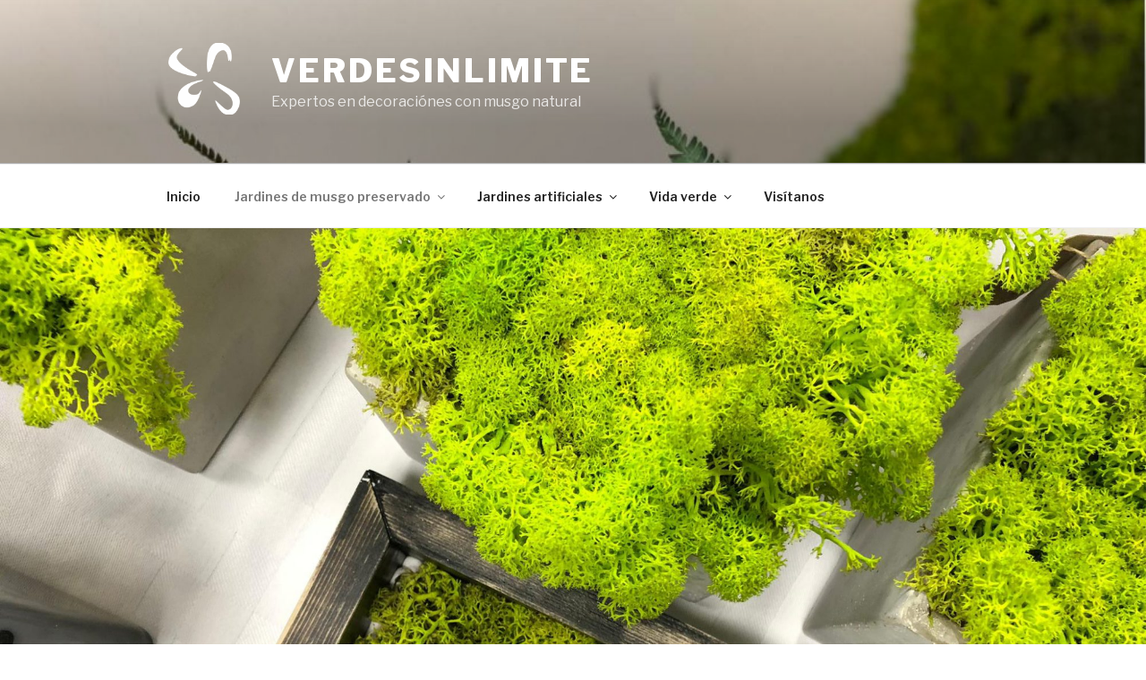

--- FILE ---
content_type: text/css
request_url: https://verdesinlimite.com/wp-content/uploads/forminator/css/style-447.css?ver=1588370496
body_size: 3252
content:
#forminator-module-447:not(.select2-dropdown) {
		padding-top: 0;
		padding-right: 0;
		padding-bottom: 0;
		padding-left: 0;
	}


	#forminator-module-447 {
		border-width: 0;
		border-style: none;
		border-radius: 0;
		-moz-border-radius: 0;
		-webkit-border-radius: 0;
	}


	#forminator-module-447 {
		border-color: rgba(0,0,0,0);
		background-color: rgba(0,0,0,0);
	}

#forminator-module-447 .forminator-pagination-footer .forminator-button-paypal {
			flex: 1;
	}
#forminator-module-447 .forminator-button-paypal > .paypal-buttons {
		}
	.forminator-ui#forminator-module-447.forminator-design--default .forminator-response-message,
	.forminator-ui#forminator-module-447.forminator-design--default .forminator-response-message p {
		font-size: 15px;
		font-family: inherit;
		font-weight: 400;
	}


	.forminator-ui#forminator-module-447.forminator-design--default .forminator-response-message.forminator-error {
		background-color: #F9E4E8;
		box-shadow: inset 2px 0 0 0 #E04562;
		-moz-box-shadow: inset 2px 0 0 0 #E04562;
		-webkit-box-shadow: inset 2px 0 0 0 #E04562;
	}

	.forminator-ui#forminator-module-447.forminator-design--default .forminator-response-message.forminator-error:hover,
	.forminator-ui#forminator-module-447.forminator-design--default .forminator-response-message.forminator-error:focus,
	.forminator-ui#forminator-module-447.forminator-design--default .forminator-response-message.forminator-error:active {
		box-shadow: inset 2px 0 0 0 #E04562;
		-moz-box-shadow: inset 2px 0 0 0 #E04562;
		-webkit-box-shadow: inset 2px 0 0 0 #E04562;
	}

	.forminator-ui#forminator-module-447.forminator-design--default .forminator-response-message.forminator-error,
	.forminator-ui#forminator-module-447.forminator-design--default .forminator-response-message.forminator-error p {
		color: #333333;
	}


	.forminator-ui#forminator-module-447.forminator-design--default .forminator-response-message.forminator-success {
		background-color: #BCEEE6;
		box-shadow: inset 2px 0 0 0 #1ABCA1;
		-moz-box-shadow: inset 2px 0 0 0 #1ABCA1;
		-webkit-box-shadow: inset 2px 0 0 0 #1ABCA1;
	}

	.forminator-ui#forminator-module-447.forminator-design--default .forminator-response-message.forminator-success:hover,
	.forminator-ui#forminator-module-447.forminator-design--default .forminator-response-message.forminator-success:focus,
	.forminator-ui#forminator-module-447.forminator-design--default .forminator-response-message.forminator-success:active {
		box-shadow: inset 2px 0 0 0 #1ABCA1;
		-moz-box-shadow: inset 2px 0 0 0 #1ABCA1;
		-webkit-box-shadow: inset 2px 0 0 0 #1ABCA1;
	}

	.forminator-ui#forminator-module-447.forminator-design--default .forminator-response-message.forminator-success,
	.forminator-ui#forminator-module-447.forminator-design--default .forminator-response-message.forminator-success p {
		color: #333333;
	}


	.forminator-ui#forminator-module-447.forminator-design--default .forminator-response-message.forminator-loading {
		background-color: #F8F8F8;
	}

	.forminator-ui#forminator-module-447.forminator-design--default .forminator-response-message.forminator-loading,
	.forminator-ui#forminator-module-447.forminator-design--default .forminator-response-message.forminator-loading p {
		color: #666666;
	}


	.forminator-ui#forminator-module-447.forminator-design--default .forminator-title {
		font-size: 45px;
		font-family: inherit;
		font-weight: 400;
		text-align: left;
	}

	.forminator-ui#forminator-module-447.forminator-design--default .forminator-subtitle {
		font-size: 18px;
		font-family: inherit;
		font-weight: 400;
		text-align: left;
	}


	.forminator-ui#forminator-module-447.forminator-design--default .forminator-title {
		color: #333333;
	}

	.forminator-ui#forminator-module-447.forminator-design--default .forminator-subtitle {
		color: #333333;
	}


	.forminator-ui#forminator-module-447.forminator-design--default .forminator-label {
		font-size: 12px;
		font-family: inherit;
		font-weight: 700;
	}


	.forminator-ui#forminator-module-447.forminator-design--default .forminator-label {
		color: #777771;
	}

	.forminator-ui#forminator-module-447.forminator-design--default .forminator-label .forminator-required {
		color: #E04562;
	}


	.forminator-ui#forminator-module-447.forminator-design--default .forminator-description-password {
		display: block;
	}

	.forminator-ui#forminator-module-447.forminator-design--default .forminator-description,
	.forminator-ui#forminator-module-447.forminator-design--default .forminator-description p {
		font-size: 12px;
		font-family: inherit;
		font-weight: 400;
	}

	.forminator-ui#forminator-module-447.forminator-design--default .forminator-description a,
	.forminator-ui#forminator-module-447.forminator-design--default .forminator-description a:hover,
	.forminator-ui#forminator-module-447.forminator-design--default .forminator-description a:focus,
	.forminator-ui#forminator-module-447.forminator-design--default .forminator-description a:active {
		box-shadow: none;
		text-decoration: none;
	}

	.forminator-ui#forminator-module-447.forminator-design--default .forminator-description p {
		margin: 0;
		padding: 0;
		border: 0;
	}


	.forminator-ui#forminator-module-447.forminator-design--default .forminator-description,
	.forminator-ui#forminator-module-447.forminator-design--default .forminator-description p {
		color: #777771;
	}

	.forminator-ui#forminator-module-447.forminator-design--default .forminator-description a {
		color: #17A8E3;
	}

	.forminator-ui#forminator-module-447.forminator-design--default .forminator-description a:hover {
		color: #008FCA;
	}

	.forminator-ui#forminator-module-447.forminator-design--default .forminator-description a:active {
		color: #008FCA;
	}


	.forminator-ui#forminator-module-447.forminator-design--default .forminator-error-message {
		font-size: 12px;
		font-family: inherit;
		font-weight: 500;
	}


	.forminator-ui#forminator-module-447.forminator-design--default .forminator-error-message {
		background-color: #F9E4E8;
		color: #E04562;
	}


	.forminator-ui#forminator-module-447.forminator-design--default .forminator-input,
	.forminator-ui#forminator-module-447.forminator-design--default .forminator-input input {
		font-size: 16px;
		font-family: inherit;
		font-weight: 400;
	}


	.forminator-ui#forminator-module-447.forminator-design--default .forminator-input,
	.forminator-ui#forminator-module-447.forminator-design--default .forminator-input:hover,
	.forminator-ui#forminator-module-447.forminator-design--default .forminator-input:focus,
	.forminator-ui#forminator-module-447.forminator-design--default .forminator-input:active {
		border-color: #777771;
		background-color: #EDEDED;
		color: #000000;
	}

	.forminator-ui#forminator-module-447.forminator-design--default .forminator-input input,
	.forminator-ui#forminator-module-447.forminator-design--default .forminator-input input:hover,
	.forminator-ui#forminator-module-447.forminator-design--default .forminator-input input:focus,
	.forminator-ui#forminator-module-447.forminator-design--default .forminator-input input:active {
		color: #000000;
	}

	.forminator-ui#forminator-module-447.forminator-design--default .forminator-input::placeholder {
		color: #888888;
	}

	.forminator-ui#forminator-module-447.forminator-design--default .forminator-input:-moz-placeholder {
		color: #888888;
	}

	.forminator-ui#forminator-module-447.forminator-design--default .forminator-input::-moz-placeholder {
		color: #888888;
	}

	.forminator-ui#forminator-module-447.forminator-design--default .forminator-input:-ms-input-placeholder {
		color: #888888;
	}

	.forminator-ui#forminator-module-447.forminator-design--default .forminator-input::-webkit-input-placeholder {
		color: #888888;
	}

	.forminator-ui#forminator-module-447.forminator-design--default .forminator-is_hover .forminator-input {
		border-color: #17A8E3;
		background-color: #E6E6E6;
	}

	.forminator-ui#forminator-module-447.forminator-design--default .forminator-is_active .forminator-input {
		border-color: #17A8E3;
		background-color: #E6E6E6;
	}

	.forminator-ui#forminator-module-447.forminator-design--default .forminator-has_error .forminator-input {
		border-color: #E04562;
	}

	.forminator-ui#forminator-module-447.forminator-design--default .forminator-input-with-icon [class*="forminator-icon-"] {
		color: #777771;
	}

	.forminator-ui#forminator-module-447.forminator-design--default .forminator-is_active .forminator-input-with-icon [class*="forminator-icon-"] {
		color: #17A8E3;
	}


	.forminator-ui#forminator-module-447.forminator-design--default .forminator-suffix {
		font-size: 16px;
		font-family: inherit;
		font-weight: 500;
	}


	.forminator-ui#forminator-module-447.forminator-design--default .forminator-suffix {
		color: #000000;
	}


	.forminator-ui#forminator-module-447.forminator-design--default .forminator-prefix {
		font-size: 16px;
		font-family: inherit;
		font-weight: 500;
	}


	.forminator-ui#forminator-module-447.forminator-design--default .forminator-prefix {
		color: #000000;
	}


	.forminator-ui#forminator-module-447.forminator-design--default .forminator-textarea {
		font-size: 16px;
		font-family: inherit;
		font-weight: 400;
	}


	.forminator-ui#forminator-module-447.forminator-design--default .forminator-textarea,
	.forminator-ui#forminator-module-447.forminator-design--default .forminator-textarea:hover,
	.forminator-ui#forminator-module-447.forminator-design--default .forminator-textarea:focus,
	.forminator-ui#forminator-module-447.forminator-design--default .forminator-textarea:active {
		border-color: #777771;
		background-color: #EDEDED;
		color: #000000;
	}

	.forminator-ui#forminator-module-447.forminator-design--default .forminator-is_hover .forminator-textarea {
		border-color: #17A8E3;
		background-color: #E6E6E6;
	}

	.forminator-ui#forminator-module-447.forminator-design--default .forminator-is_active .forminator-textarea {
		border-color: #17A8E3;
		background-color: #E6E6E6;
	}

	.forminator-ui#forminator-module-447.forminator-design--default .forminator-has_error .forminator-textarea {
		border-color: #E04562;
	}

	.forminator-ui#forminator-module-447.forminator-design--default .forminator-textarea::placeholder {
		color: #888888;
	}

	.forminator-ui#forminator-module-447.forminator-design--default .forminator-textarea:-moz-placeholder {
		color: #888888;
	}

	.forminator-ui#forminator-module-447.forminator-design--default .forminator-textarea::-moz-placeholder {
		color: #888888;
	}

	.forminator-ui#forminator-module-447.forminator-design--default .forminator-textarea:-ms-input-placeholder {
		color: #888888;
	}

	.forminator-ui#forminator-module-447.forminator-design--default .forminator-textarea::-webkit-input-placeholder {
		color: #888888;
	}


	.forminator-ui#forminator-module-447.forminator-design--default .forminator-radio {
		font-size: 14px;
		font-family: inherit;
		font-weight: 400;
	}


	.forminator-ui#forminator-module-447.forminator-design--default .forminator-radio {
		color: #000000;
	}

	.forminator-ui#forminator-module-447.forminator-design--default .forminator-radio .forminator-radio-bullet,
	.forminator-ui#forminator-module-447.forminator-design--default .forminator-radio .forminator-radio-image {
		border-color: #777771;
		background-color: #EDEDED;
	}

	.forminator-ui#forminator-module-447.forminator-design--default .forminator-radio .forminator-radio-bullet:before {
		background-color: #17A8E3;
	}

	.forminator-ui#forminator-module-447.forminator-design--default .forminator-radio input:checked + .forminator-radio-bullet {
		border-color: #17A8E3;
		background-color: #EDEDED;
	}

	.forminator-ui#forminator-module-447.forminator-design--default .forminator-radio:hover .forminator-radio-image,
	.forminator-ui#forminator-module-447.forminator-design--default .forminator-radio input:checked ~ .forminator-radio-image {
		border-color: #17A8E3;
		background-color: #E1F6FF;
	}

	.forminator-ui#forminator-module-447.forminator-design--default .forminator-has_error .forminator-radio .forminator-radio-bullet {
		border-color: #E04562;
	}


	.forminator-ui#forminator-module-447.forminator-design--default .forminator-checkbox,
	.forminator-ui#forminator-module-447.forminator-design--default .forminator-checkbox__label,
	.forminator-ui#forminator-module-447.forminator-design--default .forminator-checkbox__label p {
		font-size: 14px;
		font-family: inherit;
		font-weight: 400;
	}


	.forminator-ui#forminator-module-447.forminator-design--default .forminator-checkbox,
	.forminator-ui#forminator-module-447.forminator-design--default .forminator-checkbox__label,
	.forminator-ui#forminator-module-447.forminator-design--default .forminator-checkbox__label p {
		color: #000000;
	}

	.forminator-ui#forminator-module-447.forminator-design--default .forminator-checkbox .forminator-checkbox-box {
		border-color: #777771;
		background-color: #EDEDED;
		color: #17A8E3;
	}

	.forminator-ui#forminator-module-447.forminator-design--default .forminator-checkbox .forminator-checkbox-image {
		border-color: #777771;
		background-color: #EDEDED;
	}

	.forminator-ui#forminator-module-447.forminator-design--default .forminator-checkbox input:checked + .forminator-checkbox-box {
		border-color: #17A8E3;
		background-color: #EDEDED;
	}

	.forminator-ui#forminator-module-447.forminator-design--default .forminator-checkbox:hover .forminator-checkbox-image,
	.forminator-ui#forminator-module-447.forminator-design--default .forminator-checkbox input:checked ~ .forminator-checkbox-image {
		border-color: #17A8E3;
		background-color: #E1F6FF;
	}

	.forminator-ui#forminator-module-447.forminator-design--default .forminator-has_error .forminator-checkbox .forminator-checkbox-box {
		border-color: #E04562;
	}


	.forminator-ui#forminator-module-447.forminator-design--default select.forminator-select2 + .forminator-select .selection .select2-selection--single[role="combobox"] .select2-selection__rendered {
		font-size: 16px;
		line-height: 22px;
		font-weight: 400;
	}


	.forminator-ui#forminator-module-447.forminator-design--default .forminator-select2 + .forminator-select .selection .select2-selection--single[role="combobox"] {
		border-color: #777771;
		background-color: #EDEDED;
	}

	.forminator-ui#forminator-module-447.forminator-design--default .forminator-select2 + .forminator-select .selection .select2-selection--single[role="combobox"] .select2-selection__rendered {
		color: #000000;
	}

	.forminator-ui#forminator-module-447.forminator-design--default .forminator-select2 + .forminator-select .selection .select2-selection--single[role="combobox"] .select2-selection__arrow {
		color: #777771;
	}

	.forminator-ui#forminator-module-447.forminator-design--default .forminator-select2 + .forminator-select .selection .select2-selection--single[role="combobox"]:hover {
		border-color: #17A8E3;
		background-color: #E6E6E6;
	}

	.forminator-ui#forminator-module-447.forminator-design--default .forminator-select2 + .forminator-select .selection .select2-selection--single[role="combobox"]:hover .select2-selection__rendered {
		color: #000000;
	}

	.forminator-ui#forminator-module-447.forminator-design--default .forminator-select2 + .forminator-select .selection .select2-selection--single[role="combobox"]:hover .select2-selection__arrow {
		color: #17A8E3;
	}

	.forminator-ui#forminator-module-447.forminator-design--default .forminator-select2 + .forminator-select.select2-container--open .selection .select2-selection--single[role="combobox"] {
		border-color: #17A8E3;
		background-color: #E6E6E6;
	}

	.forminator-ui#forminator-module-447.forminator-design--default .forminator-select2 + .forminator-select.select2-container--open .selection .select2-selection--single[role="combobox"] .select2-selection__rendered {
		color: #000000;
	}

	.forminator-ui#forminator-module-447.forminator-design--default .forminator-select2 + .forminator-select.select2-container--open .selection .select2-selection--single[role="combobox"] .select2-selection__arrow {
		color: #17A8E3;
	}

	.forminator-ui#forminator-module-447.forminator-design--default .forminator-field.forminator-has_error .forminator-select2 + .forminator-select .selection .select2-selection--single[role="combobox"] {
		border-color: #E04562;
	}


	.forminator-select-dropdown-container--open .forminator-custom-form-447.forminator-dropdown--default .select2-search input {
		font-size: 16px;
		font-weight: 400;
	}

	.forminator-select-dropdown-container--open .forminator-custom-form-447.forminator-dropdown--default .select2-results .select2-results__options .select2-results__option {
		font-size: 16px;
		font-weight: 400;
	}


	.forminator-select-dropdown-container--open .forminator-custom-form-447.forminator-dropdown--default {
		border-color: #17A8E3;
		background-color: #E6E6E6;
	}

	.forminator-select-dropdown-container--open .forminator-custom-form-447.forminator-dropdown--default .select2-results .select2-results__options .select2-results__option {
		color: #777771;
	}

	.forminator-select-dropdown-container--open .forminator-custom-form-447.forminator-dropdown--default .select2-results .select2-results__options .select2-results__option:not(.select2-results__option--selected).select2-results__option--highlighted {
		background-color: #DDDDDD;
		color: #000000;
	}

	.forminator-select-dropdown-container--open .forminator-custom-form-447.forminator-dropdown--default .select2-results .select2-results__options .select2-results__option.select2-results__option--selected {
		background-color: #17A8E3;
		color: #FFFFFF;
	}

	.forminator-select-dropdown-container--open .forminator-custom-form-447.forminator-dropdown--default .select2-search input,
	.forminator-select-dropdown-container--open .forminator-custom-form-447.forminator-dropdown--default .select2-search input:focus,
	.forminator-select-dropdown-container--open .forminator-custom-form-447.forminator-dropdown--default .select2-search input:hover {
		border-color: #17A8E3;
		background-color: #FFFFFF;
		color: #000000;
	}


	.forminator-ui#forminator-module-447.forminator-design--default .forminator-multiselect .forminator-option {
		font-size: 16px;
		font-family: inherit;
		font-weight: 400;
	}


	.forminator-ui#forminator-module-447.forminator-design--default .forminator-multiselect {
		border-color: #777771;
		background-color: #E6E6E6;
	}

	.forminator-ui#forminator-module-447.forminator-design--default .forminator-has_error .forminator-multiselect {
		border-color: #E04562;
	}

	.forminator-ui#forminator-module-447.forminator-design--default .forminator-multiselect .forminator-option {
		color: #777771;
	}

	.forminator-ui#forminator-module-447.forminator-design--default .forminator-multiselect .forminator-option:hover {
		background-color: #DDDDDD;
		color: #000000;
	}

	.forminator-ui#forminator-module-447.forminator-design--default .forminator-multiselect .forminator-option.forminator-is_checked {
		background-color: #17A8E3;
		color: #FFFFFF;
	}


	.forminator-custom-form-447.forminator-calendar--default {
		font-family: inherit;
	}


	.forminator-custom-form-447.forminator-calendar--default:before {
		border-color: #17A8E3;
		background-color: #E6E6E6;
	}

	.forminator-custom-form-447.forminator-calendar--default .ui-datepicker-header .ui-corner-all {
		background-color: #17A8E3;
		color: #FFFFFF;
	}

	.forminator-custom-form-447.forminator-calendar--default .ui-datepicker-header .ui-datepicker-title select {
		border-color: #BBBBBB;
		background-color: #FFFFFF;
		color: #777771;
	}

	.forminator-custom-form-447.forminator-calendar--default .ui-datepicker-calendar thead th {
		color: #333333;
	}

	.forminator-custom-form-447.forminator-calendar--default .ui-datepicker-calendar tbody td a.ui-state-default,
	.forminator-custom-form-447.forminator-calendar--default .ui-datepicker-calendar tbody td.ui-state-disabled span {
		border-color: #E6E6E6;
		background-color: #E6E6E6;
		color: #777771;
	}

	.forminator-custom-form-447.forminator-calendar--default .ui-datepicker-calendar tbody td a.ui-state-default:hover,
	.forminator-custom-form-447.forminator-calendar--default .ui-datepicker-calendar tbody td a.ui-state-default.ui-state-hover {
		border-color: #DDDDDD;
		background-color: #DDDDDD;
		color: #777771;
	}

	.forminator-custom-form-447.forminator-calendar--default .ui-datepicker-calendar tbody td a.ui-state-default:active,
	.forminator-custom-form-447.forminator-calendar--default .ui-datepicker-calendar tbody td a.ui-state-default.ui-state-active {
		border-color: #17A8E3;
		background-color: #17A8E3;
		color: #FFFFFF;
	}

	.forminator-custom-form-447.forminator-calendar--default .ui-datepicker-calendar tbody td a.ui-state-default.ui-state-highlight {
		border-color: #17A8E3;
		background-color: #C8DEE7;
		color: #17A8E3;
	}

	.forminator-custom-form-447.forminator-calendar--default .ui-datepicker-calendar tbody td a.ui-state-default.ui-state-highlight:active,
	.forminator-custom-form-447.forminator-calendar--default .ui-datepicker-calendar tbody td a.ui-state-default.ui-state-highlight.ui-state-active {
		border-color: #17A8E3;
		background-color: #17A8E3;
		color: #FFFFFF;
	}


	.forminator-ui#forminator-module-447.forminator-design--default .forminator-button-upload {
		font-size: 14px;
		font-family: inherit;
		font-weight: 500;
	}

	.forminator-ui#forminator-module-447.forminator-design--default .forminator-file-upload > span {
		font-size: 12px;
		font-family: inherit;
		font-weight: 500;
	}


	.forminator-ui#forminator-module-447.forminator-design--default .forminator-button-upload {
		background-color: #1ABCA1;
		color: #FFFFFF;
	}

	.forminator-ui#forminator-module-447.forminator-design--default .forminator-button-upload:hover {
		background-color: #159C85;
		color: #FFFFFF;
	}

	.forminator-ui#forminator-module-447.forminator-design--default .forminator-button-upload:active {
		background-color: #159C85;
		color: #FFFFFF;
	}

	.forminator-ui#forminator-module-447.forminator-design--default .forminator-file-upload > span {
		color: #777771;
	}

	.forminator-ui#forminator-module-447.forminator-design--default .forminator-button-delete {
		background-color: rgba(0,0,0,0);
	}

	.forminator-ui#forminator-module-447.forminator-design--default .forminator-button-delete:hover {
		background-color: #F9E4E8;
	}

	.forminator-ui#forminator-module-447.forminator-design--default .forminator-button-delete:active {
		background-color: #F9E4E8;
	}

	.forminator-ui#forminator-module-447.forminator-design--default .forminator-button-delete [class*="forminator-icon-"] {
		color: #E04562;
	}

	.forminator-ui#forminator-module-447.forminator-design--default .forminator-button-delete:hover [class*="forminator-icon-"] {
		color: #E04562;
	}

	.forminator-ui#forminator-module-447.forminator-design--default .forminator-button-delete:active [class*="forminator-icon-"] {
		color: #E04562;
	}


	/*
	====================
	MU Panel Font Styles
	====================
	*/

	/* STATE: Default */

	.forminator-ui#forminator-module-447.forminator-design--default .forminator-multi-upload .forminator-multi-upload-message p {
		font-size: 13px;
		line-height: 1.7;
		font-weight: 400;
	}

	.forminator-ui#forminator-module-447.forminator-design--default .forminator-multi-upload .forminator-multi-upload-message p a,
	.forminator-ui#forminator-module-447.forminator-design--default .forminator-multi-upload .forminator-multi-upload-message p a:visited,
	.forminator-ui#forminator-module-447.forminator-design--default .forminator-multi-upload .forminator-multi-upload-message p a:hover,
	.forminator-ui#forminator-module-447.forminator-design--default .forminator-multi-upload .forminator-multi-upload-message p a:focus {
		font-weight: 700;
		text-decoration: underline;
	}

	/*
	====================
	MU File Font Styles
	====================
	*/

	/* STATE: Default */

	.forminator-ui#forminator-module-447.forminator-design--default .forminator-uploaded-file .forminator-uploaded-file--title {
		font-size: 13px;
		line-height: 1.3;
		font-weight: 700;
	}

	.forminator-ui#forminator-module-447.forminator-design--default .forminator-uploaded-file .forminator-uploaded-file--size {
		font-size: 12px;
		line-height: 1.4em;
		font-weight: 700;
	}


	/*
	====================
	MU Panel Color Styles
	====================
	*/

	/* STATE: Default */

	.forminator-ui#forminator-module-447.forminator-design--default .forminator-multi-upload {
		cursor: pointer;
		border-color: #777771;
		background-color: #EDEDED;
		color: #777771;
	}

	.forminator-ui#forminator-module-447.forminator-design--default .forminator-multi-upload .forminator-multi-upload-message p {
		color: #666666;
	}

	.forminator-ui#forminator-module-447.forminator-design--default .forminator-multi-upload .forminator-multi-upload-message p a,
	.forminator-ui#forminator-module-447.forminator-design--default .forminator-multi-upload .forminator-multi-upload-message p a:visited,
	.forminator-ui#forminator-module-447.forminator-design--default .forminator-multi-upload .forminator-multi-upload-message p a:hover,
	.forminator-ui#forminator-module-447.forminator-design--default .forminator-multi-upload .forminator-multi-upload-message p a:focus {
		color: #17A8E3;
	}

	/* STATE: Hover */

	.forminator-ui#forminator-module-447.forminator-design--default .forminator-multi-upload:hover {
		border-color: #17A8E3;
		background-color: #E6E6E6;
		color: #777771;
	}

	/* STATE: Drag Over */

	.forminator-ui#forminator-module-447.forminator-design--default .forminator-multi-upload.forminator-dragover {
		border-color: #17A8E3;
		background-color: #E1F6FF;
		color: #17A8E3;
	}

	/* STATE: Error */

	.forminator-ui#forminator-module-447.forminator-design--default .forminator-has_error .forminator-multi-upload {
		border-color: #E04562;
		background-color: #EDEDED;
		color: #777771;
	}

	/*
	====================
	MU File Color Styles
	====================
	*/

	/* STATE: Default */

	.forminator-ui#forminator-module-447.forminator-design--default .forminator-uploaded-file .forminator-uploaded-file--preview {
		border-color: #777771;
		background-color: #FFFFFF;
	}

	.forminator-ui#forminator-module-447.forminator-design--default .forminator-uploaded-file .forminator-uploaded-file--preview [class*="forminator-icon-"] {
		color: #777771;
	}

	.forminator-ui#forminator-module-447.forminator-design--default .forminator-uploaded-file .forminator-uploaded-file--title {
		color: #333333;
	}

	.forminator-ui#forminator-module-447.forminator-design--default .forminator-uploaded-file .forminator-uploaded-file--size {
		color: #888888;
	}

	.forminator-ui#forminator-module-447.forminator-design--default .forminator-uploaded-file .forminator-uploaded-file--size [class*="forminator-icon-"] {
		color: #888888;
	}

	/* Error */

	.forminator-ui#forminator-module-447.forminator-design--default .forminator-uploaded-file.forminator-has_error .forminator-uploaded-file--image,
	.forminator-ui#forminator-module-447.forminator-design--default .forminator-uploaded-file.forminator-has_error .forminator-uploaded-file--preview {
		border-color: #E04562;
		background-color: #FFFFFF;
	}

	.forminator-ui#forminator-module-447.forminator-design--default .forminator-uploaded-file.forminator-has_error .forminator-uploaded-file--preview [class*="forminator-icon-"] {
		color: #777771;
	}

	.forminator-ui#forminator-module-447.forminator-design--default .forminator-uploaded-file.forminator-has_error .forminator-uploaded-file--size [class*="forminator-icon-"] {
		color: #E04562;
	}


	/*
	====================
	Signature Font Styles
	====================
	*/

	/* STATE: Default */

	.forminator-ui#forminator-module-447.forminator-design--default .forminator-signature .forminator-signature--placeholder {
		font-size: 16px;
		font-weight: 400;
	}


	/*
	====================
	Signature Colors
	====================
	*/

	/* STATE: Default */

	.forminator-ui#forminator-module-447.forminator-design--default .forminator-signature {
		border-color: #777771;
		background-color: #EDEDED !important;
	}

	.forminator-ui#forminator-module-447.forminator-design--default .forminator-signature .forminator-signature--placeholder {
		color: #888888;
	}

	/* STATE: Hover */

	.forminator-ui#forminator-module-447.forminator-design--default .forminator-field-signature.forminator-is_hover .forminator-signature {
		border-color: #17A8E3;
		background-color: #E6E6E6 !important;
	}

	/* STATE: Error */

	.forminator-ui#forminator-module-447.forminator-design--default .forminator-field-signature.forminator-has_error .forminator-signature {
		border-color: #E04562;
	}


	.forminator-ui#forminator-module-447.forminator-design--default .forminator-button-submit {
		font-size: 14px;
		font-family: inherit;
		font-weight: 500;
	}


	.forminator-ui#forminator-module-447.forminator-design--default .forminator-button-submit {
		background-color: #17A8E3;
		color: #FFFFFF;
	}

	.forminator-ui#forminator-module-447.forminator-design--default .forminator-button-submit:hover {
		background-color: #008FCA;
		color: #FFFFFF;
	}

	.forminator-ui#forminator-module-447.forminator-design--default .forminator-button-submit:active {
		background-color: #008FCA;
		color: #FFFFFF;
	}


	.forminator-ui#forminator-module-447.forminator-design--default .forminator-pagination-steps .forminator-step .forminator-step-label {
		font-size: 12px;
		font-family: inherit;
		font-weight: 500;
	}


	.forminator-ui#forminator-module-447.forminator-design--default .forminator-pagination-steps .forminator-break {
		background-color: #777771;
	}

	.forminator-ui#forminator-module-447.forminator-design--default .forminator-pagination-steps .forminator-break:before {
		background-color: #17A8E3;
	}

	.forminator-ui#forminator-module-447.forminator-design--default .forminator-pagination-steps .forminator-step .forminator-step-label {
		color: #17A8E3;
	}

	.forminator-ui#forminator-module-447.forminator-design--default .forminator-pagination-steps .forminator-step .forminator-step-dot {
		border-color: #777771;
		background-color: #17A8E3;
	}

	.forminator-ui#forminator-module-447.forminator-design--default .forminator-pagination-steps .forminator-step.forminator-current ~ .forminator-step .forminator-step-label {
		color: #777771;
	}

	.forminator-ui#forminator-module-447.forminator-design--default .forminator-pagination-steps .forminator-step.forminator-current ~ .forminator-step .forminator-step-dot {
		border-color: #777771;
		background-color: #777771;
	}


	.forminator-ui#forminator-module-447.forminator-design--default .forminator-pagination-progress .forminator-progress-label {
		font-size: 12px;
		font-family: inherit;
		font-weight: 500;
	}


	.forminator-ui#forminator-module-447.forminator-design--default .forminator-pagination-progress .forminator-progress-label {
		color: #777771;
	}

	.forminator-ui#forminator-module-447.forminator-design--default .forminator-pagination-progress .forminator-progress-bar {
		background-color: #E6E6E6;
	}

	.forminator-ui#forminator-module-447.forminator-design--default .forminator-pagination-progress .forminator-progress-bar span {
		background-color: #17A8E3;
	}


	.forminator-ui#forminator-module-447.forminator-design--default .forminator-button-back {
		font-size: 14px;
		font-family: inherit;
		font-weight: 500;
	}


	.forminator-ui#forminator-module-447.forminator-design--default .forminator-button-back {
		background-color: #1ABCA1;
		color: #FFFFFF;
	}

	.forminator-ui#forminator-module-447.forminator-design--default .forminator-button-back:hover {
		background-color: #159C85;
		color: #FFFFFF;
	}

	.forminator-ui#forminator-module-447.forminator-design--default .forminator-button-back:active {
		background-color: #159C85;
		color: #FFFFFF;
	}


	.forminator-ui#forminator-module-447.forminator-design--default .forminator-button-next {
		font-size: 14px;
		font-family: inherit;
		font-weight: 500;
	}


	.forminator-ui#forminator-module-447.forminator-design--default .forminator-button-next {
		background-color: #1ABCA1;
		color: #FFFFFF;
	}

	.forminator-ui#forminator-module-447.forminator-design--default .forminator-button-next:hover {
		background-color: #159C85;
		color: #FFFFFF;
	}

	.forminator-ui#forminator-module-447.forminator-design--default .forminator-button-next:active {
		background-color: #159C85;
		color: #FFFFFF;
	}


	.forminator-ui#forminator-module-447.forminator-design--default .StripeElement {
		padding: 9px;
		border-width: 1px;
		border-style: solid;
		border-color: #777771;
		border-radius: 2px;
		background-color: #EDEDED;
		color: #000000;
		transition: 0.2s ease;
	}

	.forminator-ui#forminator-module-447.forminator-design--default .StripeElement:hover {
		border-color: #17A8E3;
		background-color: #E6E6E6;
	}

	.forminator-ui#forminator-module-447.forminator-design--default .StripeElement--focus,
	.forminator-ui#forminator-module-447.forminator-design--default .StripeElement--focus:hover {
		border-color: #17A8E3;
		background-color: #E6E6E6;
	}

	.forminator-ui#forminator-module-447.forminator-design--default .StripeElement--invalid,
	.forminator-ui#forminator-module-447.forminator-design--default .StripeElement--invalid:hover,
	.forminator-ui#forminator-module-447.forminator-design--default .StripeElement--focus.StripeElement--invalid {
		border-color: #E04562;
	}